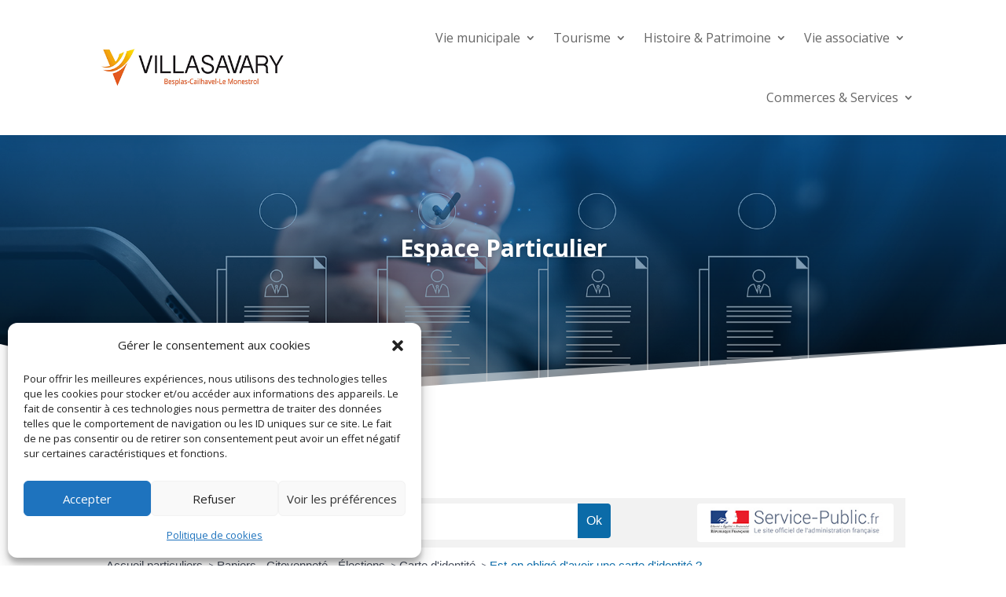

--- FILE ---
content_type: text/css
request_url: https://www.villasavary.fr/wp-content/et-cache/117/et-core-unified-tb-194-tb-142-deferred-117.min.css?ver=1764932187
body_size: 1230
content:
.et_pb_section_0_tb_footer{border-top-width:1px;border-top-color:#d8d8d8}.et_pb_section_0_tb_footer.et_pb_section{padding-top:0px;padding-bottom:0px}.et_pb_row_0_tb_footer.et_pb_row{padding-bottom:4px!important;padding-bottom:4px}.et_pb_text_0_tb_footer.et_pb_text,.et_pb_fullwidth_menu_0_tb_footer.et_pb_fullwidth_menu .nav li ul.sub-menu li.current-menu-item a{color:#F4662A!important}.et_pb_text_0_tb_footer{letter-spacing:1px}body.safari .et_pb_text_0_tb_footer,body.iphone .et_pb_text_0_tb_footer,body.uiwebview .et_pb_text_0_tb_footer,body.safari .et_pb_text_1_tb_footer,body.iphone .et_pb_text_1_tb_footer,body.uiwebview .et_pb_text_1_tb_footer,body.safari .et_pb_text_2_tb_footer,body.iphone .et_pb_text_2_tb_footer,body.uiwebview .et_pb_text_2_tb_footer,body.safari .et_pb_text_3_tb_footer,body.iphone .et_pb_text_3_tb_footer,body.uiwebview .et_pb_text_3_tb_footer,body.safari .et_pb_text_4_tb_footer,body.iphone .et_pb_text_4_tb_footer,body.uiwebview .et_pb_text_4_tb_footer{font-variant-ligatures:no-common-ligatures}.et_pb_section_1_tb_footer{border-top-color:#d8d8d8}.et_pb_section_1_tb_footer.et_pb_section{padding-top:7px}.et_pb_fullwidth_menu_0_tb_footer.et_pb_fullwidth_menu{background-color:#ffffff}.et_pb_fullwidth_menu_0_tb_footer.et_pb_fullwidth_menu .nav li ul,.et_pb_fullwidth_menu_0_tb_footer.et_pb_fullwidth_menu .et_mobile_menu,.et_pb_fullwidth_menu_0_tb_footer.et_pb_fullwidth_menu .et_mobile_menu ul{background-color:#FFFFFF!important}.et_pb_fullwidth_menu_0_tb_footer.et_pb_fullwidth_menu .et-menu-nav>ul.upwards li ul,.et_pb_fullwidth_menu_0_tb_footer.et_pb_fullwidth_menu .et_mobile_menu{border-color:#F4662A}.et_pb_fullwidth_menu_0_tb_footer.et_pb_fullwidth_menu .nav li ul.sub-menu a,.et_pb_fullwidth_menu_0_tb_footer.et_pb_fullwidth_menu .et_mobile_menu a{color:#515151!important}.et_pb_fullwidth_menu_0_tb_footer .et_pb_row>.et_pb_menu__logo-wrap,.et_pb_fullwidth_menu_0_tb_footer .et_pb_menu__logo-slot,.et_pb_menu_0_tb_footer .et_pb_menu_inner_container>.et_pb_menu__logo-wrap,.et_pb_menu_0_tb_footer .et_pb_menu__logo-slot{width:auto;max-width:100%}.et_pb_fullwidth_menu_0_tb_footer .et_pb_row>.et_pb_menu__logo-wrap .et_pb_menu__logo img,.et_pb_fullwidth_menu_0_tb_footer .et_pb_menu__logo-slot .et_pb_menu__logo-wrap img,.et_pb_menu_0_tb_footer .et_pb_menu_inner_container>.et_pb_menu__logo-wrap .et_pb_menu__logo img,.et_pb_menu_0_tb_footer .et_pb_menu__logo-slot .et_pb_menu__logo-wrap img{height:auto;max-height:none}.et_pb_fullwidth_menu_0_tb_footer .mobile_nav .mobile_menu_bar:before{font-size:55px;color:#F4662A}.et_pb_fullwidth_menu_0_tb_footer .et_pb_menu__icon.et_pb_menu__search-button,.et_pb_fullwidth_menu_0_tb_footer .et_pb_menu__icon.et_pb_menu__close-search-button,.et_pb_fullwidth_menu_0_tb_footer .et_pb_menu__icon.et_pb_menu__cart-button,.et_pb_menu_0_tb_footer .mobile_nav .mobile_menu_bar:before,.et_pb_menu_0_tb_footer .et_pb_menu__icon.et_pb_menu__search-button,.et_pb_menu_0_tb_footer .et_pb_menu__icon.et_pb_menu__close-search-button,.et_pb_menu_0_tb_footer .et_pb_menu__icon.et_pb_menu__cart-button{color:#7EBEC5}.et_pb_section_2_tb_footer.et_pb_section{background-color:#2d2d2d!important}.et_pb_text_1_tb_footer.et_pb_text,.et_pb_text_2_tb_footer.et_pb_text,.et_pb_text_3_tb_footer.et_pb_text{color:#909090!important}.et_pb_text_1_tb_footer h2,.et_pb_text_2_tb_footer h2,.et_pb_text_3_tb_footer h2,.et_pb_menu_0_tb_footer.et_pb_menu ul li.current-menu-item a{color:#FFFFFF!important}.et_pb_image_0_tb_footer{width:90px;text-align:left;margin-left:0}.et_pb_text_3_tb_footer{margin-bottom:8px!important}.et_pb_contact_form_0_tb_footer.et_pb_contact_form_container .et_pb_contact_right p{color:#e0bf2f!important}body #page-container .et_pb_section .et_pb_contact_form_0_tb_footer.et_pb_contact_form_container.et_pb_module .et_pb_button{color:#bc9f20!important;border-color:#bc9f20;font-size:17px;background-color:RGBA(255,255,255,0)!important}body #page-container .et_pb_section .et_pb_contact_form_0_tb_footer.et_pb_contact_form_container.et_pb_module .et_pb_button:hover{color:#6cc61d!important;border-color:#55960c!important}body #page-container .et_pb_section .et_pb_contact_form_0_tb_footer.et_pb_contact_form_container.et_pb_module .et_pb_button,body #page-container .et_pb_section .et_pb_contact_form_0_tb_footer.et_pb_contact_form_container.et_pb_module .et_pb_button:hover{padding:0.3em 1em!important}body #page-container .et_pb_section .et_pb_contact_form_0_tb_footer.et_pb_contact_form_container.et_pb_module .et_pb_button:before,body #page-container .et_pb_section .et_pb_contact_form_0_tb_footer.et_pb_contact_form_container.et_pb_module .et_pb_button:after{display:none!important}.et_pb_contact_form_0_tb_footer .input,.et_pb_contact_form_0_tb_footer .input[type="checkbox"]+label i,.et_pb_contact_form_0_tb_footer .input[type="radio"]+label i{background-color:#444444}.et_pb_contact_form_0_tb_footer .input:focus,.et_pb_contact_form_0_tb_footer .input[type="checkbox"]:active+label i,.et_pb_contact_form_0_tb_footer .input[type="radio"]:active+label i{background-color:#af9b15}.et_pb_contact_form_0_tb_footer .input,.et_pb_contact_form_0_tb_footer .input[type="checkbox"]+label,.et_pb_contact_form_0_tb_footer .input[type="radio"]+label,.et_pb_contact_form_0_tb_footer .input[type="checkbox"]:checked+label i:before,.et_pb_contact_form_0_tb_footer .input::placeholder{color:#9e9e9e}.et_pb_contact_form_0_tb_footer .input::-webkit-input-placeholder{color:#9e9e9e}.et_pb_contact_form_0_tb_footer .input::-moz-placeholder{color:#9e9e9e}.et_pb_contact_form_0_tb_footer .input::-ms-input-placeholder{color:#9e9e9e}.et_pb_contact_form_0_tb_footer .input:focus,.et_pb_contact_form_0_tb_footer .input[type="checkbox"]:active+label,.et_pb_contact_form_0_tb_footer .input[type="radio"]:active+label,.et_pb_contact_form_0_tb_footer .input[type="checkbox"]:checked:active+label i:before{color:#FFFFFF}.et_pb_contact_form_0_tb_footer p .input:focus::-webkit-input-placeholder{color:#FFFFFF}.et_pb_contact_form_0_tb_footer p .input:focus::-moz-placeholder{color:#FFFFFF}.et_pb_contact_form_0_tb_footer p .input:focus:-ms-input-placeholder{color:#FFFFFF}.et_pb_contact_form_0_tb_footer p textarea:focus::-webkit-input-placeholder{color:#FFFFFF}.et_pb_contact_form_0_tb_footer p textarea:focus::-moz-placeholder{color:#FFFFFF}.et_pb_contact_form_0_tb_footer p textarea:focus:-ms-input-placeholder{color:#FFFFFF}.et_pb_contact_form_0_tb_footer.et_pb_contact_form_container.et_pb_module .et_pb_button{transition:color 300ms ease 0ms,border 300ms ease 0ms}.et_pb_contact_form_0_tb_footer .input[type="radio"]:checked+label i:before{background-color:#9e9e9e}.et_pb_contact_form_0_tb_footer .input[type="radio"]:checked:active+label i:before{background-color:#FFFFFF}.et_pb_section_3_tb_footer.et_pb_section{padding-top:7px;padding-bottom:8px;background-color:#232323!important}.et_pb_row_2_tb_footer.et_pb_row{padding-top:17px!important;padding-bottom:7px!important;padding-top:17px;padding-bottom:7px}.et_pb_text_4_tb_footer.et_pb_text a{color:#757575!important;transition:color 300ms ease 0ms}.et_pb_text_4_tb_footer.et_pb_text a:hover,.et_pb_menu_0_tb_footer.et_pb_menu ul li:hover>a{color:#F4AD33!important}.et_pb_text_4_tb_footer a{text-decoration:underline}.et_pb_menu_0_tb_footer.et_pb_menu ul li a{text-decoration:underline;font-size:16px;color:#9b9b9b!important;transition:color 300ms ease 0ms}.et_pb_menu_0_tb_footer.et_pb_menu{background-color:RGBA(255,255,255,0)}.et_pb_menu_0_tb_footer.et_pb_menu .nav li ul,.et_pb_menu_0_tb_footer.et_pb_menu .et_mobile_menu,.et_pb_menu_0_tb_footer.et_pb_menu .et_mobile_menu ul{background-color:RGBA(255,255,255,0)!important}.et_pb_menu_0_tb_footer.et_pb_menu nav>ul>li>a:hover{opacity:1}@media only screen and (min-width:981px){.et_pb_section_0_tb_footer,.et_pb_section_1_tb_footer{display:none!important}}@media only screen and (max-width:980px){.et_pb_section_0_tb_footer{border-top-width:1px;border-top-color:#d8d8d8}.et_pb_section_1_tb_footer{border-top-color:#d8d8d8}.et_pb_image_0_tb_footer .et_pb_image_wrap img{width:auto}}@media only screen and (min-width:768px) and (max-width:980px){.et_pb_section_0_tb_footer,.et_pb_section_1_tb_footer{display:none!important}}@media only screen and (max-width:767px){.et_pb_section_0_tb_footer{border-top-width:1px;border-top-color:#d8d8d8}.et_pb_section_1_tb_footer{border-top-color:#d8d8d8}.et_pb_image_0_tb_footer .et_pb_image_wrap img{width:auto}}